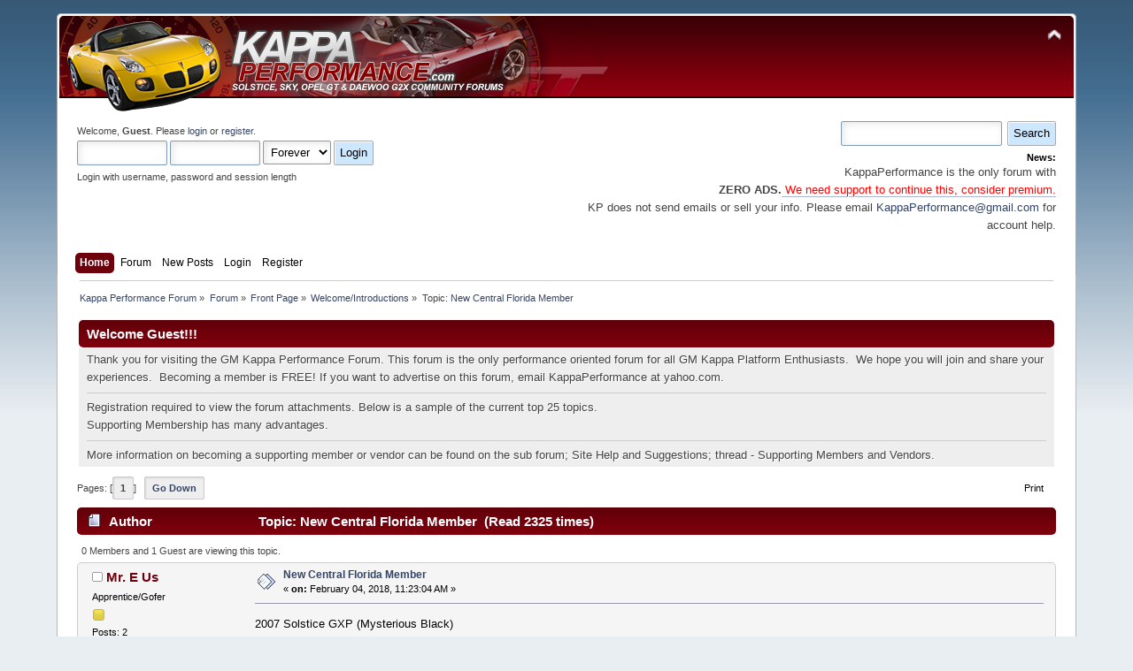

--- FILE ---
content_type: text/html; charset=ISO-8859-1
request_url: http://www.kappaperformance.com/forum/index.php/topic,11629.0.html?PHPSESSID=4fe706f8e55f0f59ac256b6369ac6b2d
body_size: 10177
content:
<!DOCTYPE html PUBLIC "-//W3C//DTD XHTML 1.0 Transitional//EN" "http://www.w3.org/TR/xhtml1/DTD/xhtml1-transitional.dtd">
<html xmlns="http://www.w3.org/1999/xhtml">
<head>
	<link rel="stylesheet" type="text/css" href="http://www.kappaperformance.com/forum/Themes/Kappa_dark_red_theme/css/index.css?fin20" />
	<link rel="stylesheet" type="text/css" href="http://www.kappaperformance.com/forum/Themes/default/css/webkit.css" />
	<script type="text/javascript" src="http://www.kappaperformance.com/forum/Themes/default/scripts/script.js?fin20"></script>
	<script type="text/javascript" src="http://www.kappaperformance.com/forum/Themes/Kappa_dark_red_theme/scripts/theme.js?fin20"></script>
	<script type="text/javascript"><!-- // --><![CDATA[
		var smf_theme_url = "http://www.kappaperformance.com/forum/Themes/Kappa_dark_red_theme";
		var smf_default_theme_url = "http://www.kappaperformance.com/forum/Themes/default";
		var smf_images_url = "http://www.kappaperformance.com/forum/Themes/Kappa_dark_red_theme/images";
		var smf_scripturl = "http://www.kappaperformance.com/forum/index.php?PHPSESSID=4fe706f8e55f0f59ac256b6369ac6b2d&amp;";
		var smf_iso_case_folding = false;
		var smf_charset = "ISO-8859-1";
		var ajax_notification_text = "Loading...";
		var ajax_notification_cancel_text = "Cancel";
	// ]]></script>
	<meta http-equiv="Content-Type" content="text/html; charset=ISO-8859-1" />
	<meta name="description" content="New Central Florida Member" />
	<title>New Central Florida Member</title>
	<link rel="canonical" href="http://www.kappaperformance.com/forum/index.php?topic=11629.0" />
	<link rel="help" href="http://www.kappaperformance.com/forum/index.php?PHPSESSID=4fe706f8e55f0f59ac256b6369ac6b2d&amp;action=help" />
	<link rel="search" href="http://www.kappaperformance.com/forum/index.php?PHPSESSID=4fe706f8e55f0f59ac256b6369ac6b2d&amp;action=search" />
	<link rel="contents" href="http://www.kappaperformance.com/forum/index.php?PHPSESSID=4fe706f8e55f0f59ac256b6369ac6b2d&amp;" />
	<link rel="alternate" type="application/rss+xml" title="Kappa Performance Forum - RSS" href="http://www.kappaperformance.com/forum/index.php?PHPSESSID=4fe706f8e55f0f59ac256b6369ac6b2d&amp;type=rss;action=.xml" />
	<link rel="prev" href="http://www.kappaperformance.com/forum/index.php/topic,11629.0/prev_next,prev.html?PHPSESSID=4fe706f8e55f0f59ac256b6369ac6b2d" />
	<link rel="next" href="http://www.kappaperformance.com/forum/index.php/topic,11629.0/prev_next,next.html?PHPSESSID=4fe706f8e55f0f59ac256b6369ac6b2d" />
	<link rel="index" href="http://www.kappaperformance.com/forum/index.php/board,6.0.html?PHPSESSID=4fe706f8e55f0f59ac256b6369ac6b2d" /><script type="text/javascript" language="JavaScript" src="http://www.kappaperformance.com/forum/mobiquo/tapatalkdetect.js"></script>
	<script type="text/javascript">
		function smfAutoTask()
		{
			var tempImage = new Image();
			tempImage.src = "http://www.kappaperformance.com/forum/index.php?PHPSESSID=4fe706f8e55f0f59ac256b6369ac6b2d&amp;scheduled=mailq;ts=1769284258";
		}
		window.setTimeout("smfAutoTask();", 1);
	</script>
	<script language="JavaScript" type="text/javascript"><!-- // --><![CDATA[
	function EzToogle(myEzItem,ezBlockID,myImage,isBlock)
	{
		var ezCollapseState = 0;	
	
		if (document.getElementById && document.getElementById(myEzItem)!= null) {
			if (document.getElementById(myEzItem).style.display == "none")
			{ 
				document.getElementById(myEzItem).style.display = "";
				ezCollapseState = 0;
			}
			else
			{ 
				document.getElementById(myEzItem).style.display = "none";
				ezCollapseState = 1;
				document.getElementById(myEzItem).style.height = "0px";
				document.getElementById(myEzItem).style.overflowY = "hidden";
			}	
		} else if (document.layers && document.layers[myEzItem]!= null) {
			if (document.layers[myEzItem].display == "none")
			{ 
				document.layers[myEzItem].display = "";
				ezCollapseState = 0;
			}
			else
			{ 
				document.layers[myEzItem].display = "none";
				ezCollapseState = 1;
				document.layers[myEzItem].height = "0px";
				document.layers[myEzItem].overflowY = "hidden";
			}	
		} else if (document.all) {
			if (document.all[myEzItem].style.display == "none")
			{ 
				document.all[myEzItem].style.display = ""; 
				ezCollapseState = 0;
			}
			else
			{ 
				document.all[myEzItem].style.display = "none"; 
				ezCollapseState = 1;
				document.all[myEzItem].style.height = "0px";
				document.all[myEzItem].style.overflowY = "hidden";	
			}
		}
		
		EzPortalSaveBlockState(ezBlockID,ezCollapseState,isBlock);
		if (myImage.src == "http://www.kappaperformance.com/forum/Themes/Kappa_dark_red_theme/images/collapse.gif") 
			myImage.src = "http://www.kappaperformance.com/forum/Themes/Kappa_dark_red_theme/images/expand.gif";
		else 
			myImage.src = "http://www.kappaperformance.com/forum/Themes/Kappa_dark_red_theme/images/collapse.gif";
	
	}
	function EzPortalSaveBlockState(ezBlock,ezState,isBlock)
	{
		var tempImage = new Image();
		if (isBlock == 1)
			tempImage.src = smf_scripturl + (smf_scripturl.indexOf("?") == -1 ? "?" : "&") + "action=ezportal;sa=blockstate;blockid=" + ezBlock + ";state=" + ezState + ";sesc=" + "0ba0007c7f4511e208d1708054bd5ca8" +  ";" + (new Date().getTime());
		else
			tempImage.src = smf_scripturl + (smf_scripturl.indexOf("?") == -1 ? "?" : "&") + "action=ezportal;sa=columnstate;columnid=" + ezBlock + ";state=" + ezState + ";sesc=" + "0ba0007c7f4511e208d1708054bd5ca8" +  ";" + (new Date().getTime());
			
	}
	// ]]></script><script type="text/javascript" src="http://www.kappaperformance.com/forum/Themes/default/scripts/ila.js"></script>
	<script type="text/javascript"><!-- // --><![CDATA[
		var smf_avatarMaxWidth = 100;
		var smf_avatarMaxHeight = 150;
	window.addEventListener("load", smf_avatarResize, false);
	// ]]></script>
</head>
<body>
<div id="wrapper" style="width: 90%">
	<div id="header"><div class="frame">
		<div id="top_section">
			<h1 class="forumtitle">
				<a href="http://www.kappaperformance.com/forum/index.php?PHPSESSID=4fe706f8e55f0f59ac256b6369ac6b2d&amp;"><img src="http://www.kappaperformance.com/forum/Themes/banner.png" alt="Kappa Performance Forum" /></a>
			</h1>
			<img id="upshrink" src="http://www.kappaperformance.com/forum/Themes/Kappa_dark_red_theme/images/upshrink.png" alt="*" title="Shrink or expand the header." style="display: none;" />
			<div id="siteslogan" class="floatright"> </div>
		</div>
		<div id="upper_section" class="middletext">
			<div class="user">
				<script type="text/javascript" src="http://www.kappaperformance.com/forum/Themes/default/scripts/sha1.js"></script>
				<form id="guest_form" action="http://www.kappaperformance.com/forum/index.php?PHPSESSID=4fe706f8e55f0f59ac256b6369ac6b2d&amp;action=login2" method="post" accept-charset="ISO-8859-1"  onsubmit="hashLoginPassword(this, '0ba0007c7f4511e208d1708054bd5ca8');">
					<div class="info">Welcome, <strong>Guest</strong>. Please <a href="http://www.kappaperformance.com/forum/index.php?PHPSESSID=4fe706f8e55f0f59ac256b6369ac6b2d&amp;action=login">login</a> or <a href="http://www.kappaperformance.com/forum/index.php?PHPSESSID=4fe706f8e55f0f59ac256b6369ac6b2d&amp;action=register">register</a>.</div>
					<input type="text" name="user" size="10" class="input_text" />
					<input type="password" name="passwrd" size="10" class="input_password" />
					<select name="cookielength">
						<option value="60">1 Hour</option>
						<option value="1440">1 Day</option>
						<option value="10080">1 Week</option>
						<option value="43200">1 Month</option>
						<option value="-1" selected="selected">Forever</option>
					</select>
					<input type="submit" value="Login" class="button_submit" /><br />
					<div class="info">Login with username, password and session length</div>
					<input type="hidden" name="hash_passwrd" value="" /><input type="hidden" name="fe15480b" value="0ba0007c7f4511e208d1708054bd5ca8" />
				</form>
			</div>
			<div class="news normaltext">
				<form id="search_form" action="http://www.kappaperformance.com/forum/index.php?PHPSESSID=4fe706f8e55f0f59ac256b6369ac6b2d&amp;action=search2" method="post" accept-charset="ISO-8859-1">
					<input type="text" name="search" value="" class="input_text" />&nbsp;
					<input type="submit" name="submit" value="Search" class="button_submit" />
					<input type="hidden" name="advanced" value="0" />
					<input type="hidden" name="topic" value="11629" /></form>
				<h2>News: </h2>
				<p>KappaPerformance is the only forum with<br /><strong>ZERO ADS.</strong><span style="color: red;" class="bbc_color"><a href="http://www.kappaperformance.com/forum/index.php?PHPSESSID=4fe706f8e55f0f59ac256b6369ac6b2d&amp;/topic,8516.msg132160.html#msg132160" class="bbc_link" target="_blank"> We need support to continue this, consider premium.</a></span><br />KP does not send emails or sell your info. Please email <a href="mailto:KappaPerformance@gmail.com" class="bbc_email">KappaPerformance@gmail.com</a> for account help.</p>
			</div>
		</div>
		<br class="clear" />
		<script type="text/javascript"><!-- // --><![CDATA[
			var oMainHeaderToggle = new smc_Toggle({
				bToggleEnabled: true,
				bCurrentlyCollapsed: false,
				aSwappableContainers: [
					'upper_section'
				],
				aSwapImages: [
					{
						sId: 'upshrink',
						srcExpanded: smf_images_url + '/upshrink.png',
						altExpanded: 'Shrink or expand the header.',
						srcCollapsed: smf_images_url + '/upshrink2.png',
						altCollapsed: 'Shrink or expand the header.'
					}
				],
				oThemeOptions: {
					bUseThemeSettings: false,
					sOptionName: 'collapse_header',
					sSessionVar: 'fe15480b',
					sSessionId: '0ba0007c7f4511e208d1708054bd5ca8'
				},
				oCookieOptions: {
					bUseCookie: true,
					sCookieName: 'upshrink'
				}
			});
		// ]]></script>
		<div id="main_menu">
			<ul class="dropmenu" id="menu_nav">
				<li id="button_home">
					<a class="active firstlevel" href="http://www.kappaperformance.com/forum/index.php?PHPSESSID=4fe706f8e55f0f59ac256b6369ac6b2d&amp;">
						<span class="last firstlevel">Home</span>
					</a>
				</li>
				<li id="button_forum">
					<a class="firstlevel" href="http://www.kappaperformance.com/forum/index.php?PHPSESSID=4fe706f8e55f0f59ac256b6369ac6b2d&amp;action=forum">
						<span class="firstlevel">Forum</span>
					</a>
					<ul>
						<li>
							<a href="http://www.kappaperformance.com/forum/index.php?PHPSESSID=4fe706f8e55f0f59ac256b6369ac6b2d&amp;action=help">
								<span>Help</span>
							</a>
						</li>
					</ul>
				</li>
				<li id="button_New_Posts">
					<a class="firstlevel" href="http://www.kappaperformance.com/forum/index.php?PHPSESSID=4fe706f8e55f0f59ac256b6369ac6b2d&amp;action=unread;all;start=0">
						<span class="firstlevel">New Posts</span>
					</a>
				</li>
				<li id="button_login">
					<a class="firstlevel" href="http://www.kappaperformance.com/forum/index.php?PHPSESSID=4fe706f8e55f0f59ac256b6369ac6b2d&amp;action=login">
						<span class="firstlevel">Login</span>
					</a>
				</li>
				<li id="button_register">
					<a class="firstlevel" href="http://www.kappaperformance.com/forum/index.php?PHPSESSID=4fe706f8e55f0f59ac256b6369ac6b2d&amp;action=register">
						<span class="last firstlevel">Register</span>
					</a>
				</li>
			</ul>
		</div>
		<br class="clear" />
	</div></div>
	<div id="content_section"><div class="frame">
		<div id="main_content_section">
	<div class="navigate_section">
		<ul>
			<li>
				<a href="http://www.kappaperformance.com/forum/index.php?PHPSESSID=4fe706f8e55f0f59ac256b6369ac6b2d&amp;"><span>Kappa Performance Forum</span></a> &#187;
			</li>
			<li>
				<a href="http://www.kappaperformance.com/forum/index.php?PHPSESSID=4fe706f8e55f0f59ac256b6369ac6b2d&amp;action=forum"><span>Forum</span></a> &#187;
			</li>
			<li>
				<a href="http://www.kappaperformance.com/forum/index.php?PHPSESSID=4fe706f8e55f0f59ac256b6369ac6b2d&amp;action=forum#c6"><span>Front Page</span></a> &#187;
			</li>
			<li>
				<a href="http://www.kappaperformance.com/forum/index.php/board,6.0.html?PHPSESSID=4fe706f8e55f0f59ac256b6369ac6b2d"><span>Welcome/Introductions</span></a> &#187;
			</li>
			<li class="last">Topic: 
				<a href="http://www.kappaperformance.com/forum/index.php/topic,11629.0.html?PHPSESSID=4fe706f8e55f0f59ac256b6369ac6b2d"><span>New Central Florida Member</span></a>
			</li>
		</ul>
	</div><table style="margin: 0 auto;"  width="100%">
		<tr><td width="100%" valign="top"  id="column2" ><table class="table_list" width="100%">
			<tbody class="header">
			<tr>
						<td><div class="cat_bar">
			<h3 class="catbg">Welcome Guest!!!</h3>
		    </div></td>
					</tr>
					</tbody>
					<tbody class="content">
					<tr class="windowbg2"><td id="block14" >
					
					<p>Thank you for visiting the GM Kappa Performance Forum. This forum is the only performance oriented forum for all GM Kappa Platform Enthusiasts.&nbsp; We hope you will join and share your experiences.&nbsp; Becoming a member is FREE! If you want to advertise on this forum, email KappaPerformance at yahoo.com.
<hr />
</p>
<p>Registration required to view the forum attachments. Below is a sample of the current top 25 topics. <br />Supporting Membership has many advantages.
<hr />
</p>
<p>More information on becoming a supporting member or vendor can be found on the sub forum; Site Help and Suggestions; thread - Supporting Members and Vendors.</p>
		
				</td>
			</tr>
			</tbody></table>
			<a id="top"></a>
			<a id="msg192683"></a>
			<div class="pagesection">
				<div class="nextlinks"></div>
		<div class="buttonlist floatright">
			<ul>
				<li><a class="button_strip_print" href="http://www.kappaperformance.com/forum/index.php?PHPSESSID=4fe706f8e55f0f59ac256b6369ac6b2d&amp;action=printpage;topic=11629.0" rel="new_win nofollow"><span class="last">Print</span></a></li>
			</ul>
		</div>
				<div class="pagelinks floatleft">Pages: [<strong>1</strong>]   &nbsp;&nbsp;<a href="#lastPost"><strong>Go Down</strong></a></div>
			</div>
			<div id="forumposts">
				<div class="cat_bar">
					<h3 class="catbg">
						<img src="http://www.kappaperformance.com/forum/Themes/Kappa_dark_red_theme/images/topic/normal_post.gif" align="bottom" alt="" />
						<span id="author">Author</span>
						Topic: New Central Florida Member &nbsp;(Read 2325 times)
					</h3>
				</div>
				<p id="whoisviewing" class="smalltext">0 Members and 1 Guest are viewing this topic.
				</p>
				<form action="http://www.kappaperformance.com/forum/index.php?PHPSESSID=4fe706f8e55f0f59ac256b6369ac6b2d&amp;action=quickmod2;topic=11629.0" method="post" accept-charset="ISO-8859-1" name="quickModForm" id="quickModForm" style="margin: 0;" onsubmit="return oQuickModify.bInEditMode ? oQuickModify.modifySave('0ba0007c7f4511e208d1708054bd5ca8', 'fe15480b') : false">
				<div class="windowbg">
					<span class="topslice"><span></span></span>
					<div class="post_wrapper">
						<div class="poster">
							<h4>
								<img src="http://www.kappaperformance.com/forum/Themes/Kappa_dark_red_theme/images/useroff.gif" alt="Offline" />
								<a href="http://www.kappaperformance.com/forum/index.php?PHPSESSID=4fe706f8e55f0f59ac256b6369ac6b2d&amp;action=profile;u=3148" title="View the profile of Mr. E Us">Mr. E Us</a>
							</h4>
							<ul class="reset smalltext" id="msg_192683_extra_info">
								<li class="postgroup">Apprentice/Gofer</li>
								<li class="stars"><img src="http://www.kappaperformance.com/forum/Themes/Kappa_dark_red_theme/images/star.gif" alt="*" /></li>
								<li class="postcount">Posts: 2</li>
								<li class="karma">Karma: +0/-0</li>
								<li>Location: Orange City, Fl</li>
								<li class="profile">
									<ul>
									</ul>
								</li>
							</ul>
						</div>
						<div class="postarea">
							<div class="flow_hidden">
								<div class="keyinfo">
									<div class="messageicon">
										<img src="http://www.kappaperformance.com/forum/Themes/Kappa_dark_red_theme/images/post/xx.gif" alt="" />
									</div>
									<h5 id="subject_192683">
										<a href="http://www.kappaperformance.com/forum/index.php/topic,11629.msg192683.html?PHPSESSID=4fe706f8e55f0f59ac256b6369ac6b2d#msg192683" rel="nofollow">New Central Florida Member</a>
									</h5>
									<div class="smalltext">&#171; <strong> on:</strong> February 04, 2018, 11:23:04 AM &#187;</div>
									<div id="msg_192683_quick_mod"></div>
								</div>
							</div>
							<div class="post">
								<div class="inner" id="msg_192683">2007 Solstice GXP (Mysterious Black)<br />Gen 3 LDK block, Wiesco Pistons, ZZP 4340 Rods, ZZP Ported &amp; Polished LNF Head,#84 Valve Springs, Iconel Valves, ARP Head Studs, ZZP Stage 2 cams, Opel Injectors, AEM High Flow Fuel Pump, ZZP Z54 6758 Turbo, Forge K04 Recirculation Valve, RPM Intake, RPM Charge Tubes, RPM Intercooler, RPM Catless Downpipe GM 3 Bar Map Sensor, Spec Aluminum Flywheel, Spec Stage3+ Clutch, Fluidamper Under Drive Pulley, PAW MLS Head Gasket, PAW Copper Turbo Gasket, PAW Intake &amp; Throttle Body Phenolic Spacer, PAW Aluminum Racing Radiator, PAW Clutch Slave Cylinder Spacer, PAW Painted Valve Cover, PAW Stainless Steel Clutch Hose, PAW Oil Take-Off Whip, DDM Short Shifter, DDM Stainless Shift Knob, DDM Stainless Lil&#039; Chromies, DDM Coolant Lines, DDM Throttle Body Elbow, DDM Venom Brace, DDM Race Backbone, DDM Probeam, DDM Gauge Pods, DDM Coil Cover, DDM Oil Catch Can, Solo Performance Mach Shorty Exhaust, BC Racing Coilovers, ZOK Sway Bars, Moog End Links, 20x8.5f &amp; 20x10r Niche Concourse Wheels, 245/35/20&#039;s f &amp; 275/30/20&#039;s r, Stoptech Stage 5 Brake Rotors and Pads w/ Stainless Steel Brake Lines, VDI Vertical Door Kit, Prosport Premium Digital Boost &amp; Oil Pressure Gauges, Sprintbooster.</div>
							</div>
						</div>
						<div class="moderatorbar">
							<div class="smalltext modified" id="modified_192683">
							</div>
							<div class="smalltext reportlinks">
								<img src="http://www.kappaperformance.com/forum/Themes/Kappa_dark_red_theme/images/ip.gif" alt="" />
								Logged
							</div>
							<div class="signature" id="msg_192683_signature">Fully Built, Fully Loaded, Proud Member of the 500hp Club</div>
						</div>
					</div>
					<span class="botslice"><span></span></span>
				</div>
				<hr class="post_separator" />
				<a id="msg192684"></a>
				<div class="windowbg2">
					<span class="topslice"><span></span></span>
					<div class="post_wrapper">
						<div class="poster">
							<h4>
								<img src="http://www.kappaperformance.com/forum/Themes/Kappa_dark_red_theme/images/useroff.gif" alt="Offline" />
								<a href="http://www.kappaperformance.com/forum/index.php?PHPSESSID=4fe706f8e55f0f59ac256b6369ac6b2d&amp;action=profile;u=732" title="View the profile of Gentleman Jack">Gentleman Jack</a>
							</h4>
							<ul class="reset smalltext" id="msg_192684_extra_info">
								<li class="title">Chief Financial Officer, Color Professional</li>
								<li class="membergroup">Premium Member</li>
								<li class="postgroup">Shop Foreman</li>
								<li class="stars"><img src="http://www.kappaperformance.com/forum/Themes/Kappa_dark_red_theme/images/lsm.png" alt="*" /></li>
								<li class="avatar">
									<a href="http://www.kappaperformance.com/forum/index.php?PHPSESSID=4fe706f8e55f0f59ac256b6369ac6b2d&amp;action=profile;u=732">
										<img class="avatar" src="http://www.kappaperformance.com/forum/index.php?PHPSESSID=4fe706f8e55f0f59ac256b6369ac6b2d&amp;action=dlattach;attach=16144;type=avatar" alt="" />
									</a>
								</li>
								<li class="postcount">Posts: 8981</li>
								<li class="karma">Karma: +26/-82</li>
								<li>Location: Unknown</li>
								<li class="blurb">I&#039;m here. If I wasn&#039;t here, I&#039;d be there.</li>
								<li class="profile">
									<ul>
									</ul>
								</li>
							</ul>
						</div>
						<div class="postarea">
							<div class="flow_hidden">
								<div class="keyinfo">
									<div class="messageicon">
										<img src="http://www.kappaperformance.com/forum/Themes/Kappa_dark_red_theme/images/post/xx.gif" alt="" />
									</div>
									<h5 id="subject_192684">
										<a href="http://www.kappaperformance.com/forum/index.php/topic,11629.msg192684.html?PHPSESSID=4fe706f8e55f0f59ac256b6369ac6b2d#msg192684" rel="nofollow">Re: New Central Florida Member</a>
									</h5>
									<div class="smalltext">&#171; <strong>Reply #1 on:</strong> February 04, 2018, 11:42:35 AM &#187;</div>
									<div id="msg_192684_quick_mod"></div>
								</div>
							</div>
							<div class="post">
								<div class="inner" id="msg_192684">Wow. It looks like every possible aftermarket item. <br /><br />Any pics?<br /><br />Welcome to the forum!!</div>
							</div>
						</div>
						<div class="moderatorbar">
							<div class="smalltext modified" id="modified_192684">
							</div>
							<div class="smalltext reportlinks">
								<img src="http://www.kappaperformance.com/forum/Themes/Kappa_dark_red_theme/images/ip.gif" alt="" />
								Logged
							</div>
							<div class="signature" id="msg_192684_signature">Make the right choices now</div>
						</div>
					</div>
					<span class="botslice"><span></span></span>
				</div>
				<hr class="post_separator" />
				<a id="msg192688"></a>
				<div class="windowbg">
					<span class="topslice"><span></span></span>
					<div class="post_wrapper">
						<div class="poster">
							<h4>
								<img src="http://www.kappaperformance.com/forum/Themes/Kappa_dark_red_theme/images/useroff.gif" alt="Offline" />
								<a href="http://www.kappaperformance.com/forum/index.php?PHPSESSID=4fe706f8e55f0f59ac256b6369ac6b2d&amp;action=profile;u=526" title="View the profile of Kelu">Kelu</a>
							</h4>
							<ul class="reset smalltext" id="msg_192688_extra_info">
								<li class="membergroup">Premium Member</li>
								<li class="postgroup">Shop Foreman</li>
								<li class="stars"><img src="http://www.kappaperformance.com/forum/Themes/Kappa_dark_red_theme/images/lsm.png" alt="*" /></li>
								<li class="avatar">
									<a href="http://www.kappaperformance.com/forum/index.php?PHPSESSID=4fe706f8e55f0f59ac256b6369ac6b2d&amp;action=profile;u=526">
										<img class="avatar" src="http://www.kappaperformance.com/forum/index.php?PHPSESSID=4fe706f8e55f0f59ac256b6369ac6b2d&amp;action=dlattach;attach=8683;type=avatar" alt="" />
									</a>
								</li>
								<li class="postcount">Posts: 6197</li>
								<li class="karma">Karma: +8/-28</li>
								<li>Location: Romania, Europe</li>
								<li class="profile">
									<ul>
									</ul>
								</li>
							</ul>
						</div>
						<div class="postarea">
							<div class="flow_hidden">
								<div class="keyinfo">
									<div class="messageicon">
										<img src="http://www.kappaperformance.com/forum/Themes/Kappa_dark_red_theme/images/post/xx.gif" alt="" />
									</div>
									<h5 id="subject_192688">
										<a href="http://www.kappaperformance.com/forum/index.php/topic,11629.msg192688.html?PHPSESSID=4fe706f8e55f0f59ac256b6369ac6b2d#msg192688" rel="nofollow">Re: New Central Florida Member</a>
									</h5>
									<div class="smalltext">&#171; <strong>Reply #2 on:</strong> February 04, 2018, 01:29:45 PM &#187;</div>
									<div id="msg_192688_quick_mod"></div>
								</div>
							</div>
							<div class="post">
								<div class="inner" id="msg_192688">Indeed wow, huge list of upgrades.<br /><br />Welcome to the forum ... &quot;can we see it?&quot; <img src="http://www.kappaperformance.com/forum/Smileys/default/smilieBigGrin.gif" alt="&#58;D" title="Big Grin" class="smiley" /></div>
							</div>
						</div>
						<div class="moderatorbar">
							<div class="smalltext modified" id="modified_192688">
							</div>
							<div class="smalltext reportlinks">
								<img src="http://www.kappaperformance.com/forum/Themes/Kappa_dark_red_theme/images/ip.gif" alt="" />
								Logged
							</div>
							<div class="signature" id="msg_192688_signature"><span style="font-size: 10px;" class="bbc_size"><strong>Dragula</strong>&nbsp; <img src="http://www.kappaperformance.com/forum/Smileys/default/winks.gif" alt=";&#41;" title="wink" class="smiley" /> <strong>Opel GT</strong>&nbsp; from Romania<br />Arabas: <em>take fotos, videos and keep all girls locked inside the house. Kelu&#039;s charm is irresistible !!!!</em></span></div>
						</div>
					</div>
					<span class="botslice"><span></span></span>
				</div>
				<hr class="post_separator" />
				<a id="msg192694"></a>
				<div class="windowbg2">
					<span class="topslice"><span></span></span>
					<div class="post_wrapper">
						<div class="poster">
							<h4>
								<img src="http://www.kappaperformance.com/forum/Themes/Kappa_dark_red_theme/images/useroff.gif" alt="Offline" />
								<a href="http://www.kappaperformance.com/forum/index.php?PHPSESSID=4fe706f8e55f0f59ac256b6369ac6b2d&amp;action=profile;u=17" title="View the profile of Critterman">Critterman</a>
							</h4>
							<ul class="reset smalltext" id="msg_192694_extra_info">
								<li class="title">Retired, thank you very much</li>
								<li class="membergroup">Premium Member</li>
								<li class="postgroup">General Manager</li>
								<li class="stars"><img src="http://www.kappaperformance.com/forum/Themes/Kappa_dark_red_theme/images/lsm.png" alt="*" /></li>
								<li class="avatar">
									<a href="http://www.kappaperformance.com/forum/index.php?PHPSESSID=4fe706f8e55f0f59ac256b6369ac6b2d&amp;action=profile;u=17">
										<img class="avatar" src="http://www.kappaperformance.com/forum/index.php?PHPSESSID=4fe706f8e55f0f59ac256b6369ac6b2d&amp;action=dlattach;attach=13339;type=avatar" alt="" />
									</a>
								</li>
								<li class="postcount">Posts: 13683</li>
								<li class="karma">Karma: +17/-58</li>
								<li class="blurb">Baltimore/Washington Corridor</li>
								<li class="profile">
									<ul>
									</ul>
								</li>
							</ul>
						</div>
						<div class="postarea">
							<div class="flow_hidden">
								<div class="keyinfo">
									<div class="messageicon">
										<img src="http://www.kappaperformance.com/forum/Themes/Kappa_dark_red_theme/images/post/xx.gif" alt="" />
									</div>
									<h5 id="subject_192694">
										<a href="http://www.kappaperformance.com/forum/index.php/topic,11629.msg192694.html?PHPSESSID=4fe706f8e55f0f59ac256b6369ac6b2d#msg192694" rel="nofollow">Re: New Central Florida Member</a>
									</h5>
									<div class="smalltext">&#171; <strong>Reply #3 on:</strong> February 05, 2018, 10:58:58 AM &#187;</div>
									<div id="msg_192694_quick_mod"></div>
								</div>
							</div>
							<div class="post">
								<div class="inner" id="msg_192694">&nbsp;<img src="http://www.kappaperformance.com/forum/Smileys/default/ttiwwp.gif" alt="&#58;ttiwwp&#58;" title="This thread is worthless without pics!!1" class="smiley" /><br />I can&#039;t believe Kelu let it slide.&nbsp; Welcome to the forum<br /><br /></div>
							</div>
						</div>
						<div class="moderatorbar">
							<div class="smalltext modified" id="modified_192694">
							</div>
							<div class="smalltext reportlinks">
								<img src="http://www.kappaperformance.com/forum/Themes/Kappa_dark_red_theme/images/ip.gif" alt="" />
								Logged
							</div>
							<div class="signature" id="msg_192694_signature">GONE: (but not forgotten) 2006 Cool named IXABEL&nbsp;(BISH-AH-BEL) Mayan for &quot;Good Roads&quot; <br /><strong>DDM</strong> StageIII intercooled Supercharger, Wisco ceramic coated pistons, Carrillo rods, superTech valves and Springs, Ported and polished head, Exedy Stage II Clutch, <br />big brake kit, slotted/drilled Rotors w/Porterfield pads &amp; blue juice, Backbone, Probeam, Cross Strut Brace Underhood, trunk, &amp; door Lights, ZOK suspension<br /><strong>JPM</strong> Center console, door inserts, &amp; dash Seat bolster &amp; lumbar support<br />Focuztech Tri-Y Header &amp; hi-flow cat, Solo Performance SQR-2, Norm&#039;s Rear facia, Heated Seats, Blackface gau</div>
						</div>
					</div>
					<span class="botslice"><span></span></span>
				</div>
				<hr class="post_separator" />
				<a id="msg192696"></a>
				<div class="windowbg">
					<span class="topslice"><span></span></span>
					<div class="post_wrapper">
						<div class="poster">
							<h4>
								<img src="http://www.kappaperformance.com/forum/Themes/Kappa_dark_red_theme/images/useroff.gif" alt="Offline" />
								<a href="http://www.kappaperformance.com/forum/index.php?PHPSESSID=4fe706f8e55f0f59ac256b6369ac6b2d&amp;action=profile;u=10" title="View the profile of Sol Asylum">Sol Asylum</a>
							</h4>
							<ul class="reset smalltext" id="msg_192696_extra_info">
								<li class="membergroup">Premium Member</li>
								<li class="postgroup">General Manager</li>
								<li class="stars"><img src="http://www.kappaperformance.com/forum/Themes/Kappa_dark_red_theme/images/lsm.png" alt="*" /></li>
								<li class="avatar">
									<a href="http://www.kappaperformance.com/forum/index.php?PHPSESSID=4fe706f8e55f0f59ac256b6369ac6b2d&amp;action=profile;u=10">
										<img class="avatar" src="http://www.kappaperformance.com/forum/index.php?PHPSESSID=4fe706f8e55f0f59ac256b6369ac6b2d&amp;action=dlattach;attach=8900;type=avatar" alt="" />
									</a>
								</li>
								<li class="postcount">Posts: 10372</li>
								<li class="karma">Karma: +40/-66</li>
								<li>Location: Tolono Illinois</li>
								<li class="blurb">My car identifies as transportation</li>
								<li class="profile">
									<ul>
									</ul>
								</li>
							</ul>
						</div>
						<div class="postarea">
							<div class="flow_hidden">
								<div class="keyinfo">
									<div class="messageicon">
										<img src="http://www.kappaperformance.com/forum/Themes/Kappa_dark_red_theme/images/post/xx.gif" alt="" />
									</div>
									<h5 id="subject_192696">
										<a href="http://www.kappaperformance.com/forum/index.php/topic,11629.msg192696.html?PHPSESSID=4fe706f8e55f0f59ac256b6369ac6b2d#msg192696" rel="nofollow">Re: New Central Florida Member</a>
									</h5>
									<div class="smalltext">&#171; <strong>Reply #4 on:</strong> February 05, 2018, 12:07:17 PM &#187;</div>
									<div id="msg_192696_quick_mod"></div>
								</div>
							</div>
							<div class="post">
								<div class="inner" id="msg_192696">Kelu could go visit, it&#039;s practically in his backyard now.<br /><br />Welcome to the forum.</div>
							</div>
						</div>
						<div class="moderatorbar">
							<div class="smalltext modified" id="modified_192696">
							</div>
							<div class="smalltext reportlinks">
								<img src="http://www.kappaperformance.com/forum/Themes/Kappa_dark_red_theme/images/ip.gif" alt="" />
								Logged
							</div>
							<div class="signature" id="msg_192696_signature">2007 Aggressive GXP<br /><img src="http://kappaperformance.com/forum/Themes/default/images/fm.png" alt="" class="bbc_img" /></div>
						</div>
					</div>
					<span class="botslice"><span></span></span>
				</div>
				<hr class="post_separator" />
				<a id="msg192697"></a>
				<div class="windowbg2">
					<span class="topslice"><span></span></span>
					<div class="post_wrapper">
						<div class="poster">
							<h4>
								<img src="http://www.kappaperformance.com/forum/Themes/Kappa_dark_red_theme/images/useroff.gif" alt="Offline" />
								<a href="http://www.kappaperformance.com/forum/index.php?PHPSESSID=4fe706f8e55f0f59ac256b6369ac6b2d&amp;action=profile;u=3336" title="View the profile of Solar">Solar</a>
							</h4>
							<ul class="reset smalltext" id="msg_192697_extra_info">
								<li class="postgroup">Apprentice/Gofer</li>
								<li class="stars"><img src="http://www.kappaperformance.com/forum/Themes/Kappa_dark_red_theme/images/star.gif" alt="*" /></li>
								<li class="postcount">Posts: 11</li>
								<li class="karma">Karma: +0/-1</li>
								<li>Location: Davie, FL</li>
								<li class="profile">
									<ul>
									</ul>
								</li>
							</ul>
						</div>
						<div class="postarea">
							<div class="flow_hidden">
								<div class="keyinfo">
									<div class="messageicon">
										<img src="http://www.kappaperformance.com/forum/Themes/Kappa_dark_red_theme/images/post/xx.gif" alt="" />
									</div>
									<h5 id="subject_192697">
										<a href="http://www.kappaperformance.com/forum/index.php/topic,11629.msg192697.html?PHPSESSID=4fe706f8e55f0f59ac256b6369ac6b2d#msg192697" rel="nofollow">Re: New Central Florida Member</a>
									</h5>
									<div class="smalltext">&#171; <strong>Reply #5 on:</strong> February 06, 2018, 12:31:37 AM &#187;</div>
									<div id="msg_192697_quick_mod"></div>
								</div>
							</div>
							<div class="post">
								<div class="inner" id="msg_192697">well damn hahaha.&nbsp; pics or gtfo!&nbsp; les see it.&nbsp; I usually go to central florida but living in the dirty south florida.</div>
							</div>
						</div>
						<div class="moderatorbar">
							<div class="smalltext modified" id="modified_192697">
							</div>
							<div class="smalltext reportlinks">
								<img src="http://www.kappaperformance.com/forum/Themes/Kappa_dark_red_theme/images/ip.gif" alt="" />
								Logged
							</div>
						</div>
					</div>
					<span class="botslice"><span></span></span>
				</div>
				<hr class="post_separator" />
				<a id="msg192704"></a>
				<div class="windowbg">
					<span class="topslice"><span></span></span>
					<div class="post_wrapper">
						<div class="poster">
							<h4>
								<img src="http://www.kappaperformance.com/forum/Themes/Kappa_dark_red_theme/images/useroff.gif" alt="Offline" />
								<a href="http://www.kappaperformance.com/forum/index.php?PHPSESSID=4fe706f8e55f0f59ac256b6369ac6b2d&amp;action=profile;u=526" title="View the profile of Kelu">Kelu</a>
							</h4>
							<ul class="reset smalltext" id="msg_192704_extra_info">
								<li class="membergroup">Premium Member</li>
								<li class="postgroup">Shop Foreman</li>
								<li class="stars"><img src="http://www.kappaperformance.com/forum/Themes/Kappa_dark_red_theme/images/lsm.png" alt="*" /></li>
								<li class="avatar">
									<a href="http://www.kappaperformance.com/forum/index.php?PHPSESSID=4fe706f8e55f0f59ac256b6369ac6b2d&amp;action=profile;u=526">
										<img class="avatar" src="http://www.kappaperformance.com/forum/index.php?PHPSESSID=4fe706f8e55f0f59ac256b6369ac6b2d&amp;action=dlattach;attach=8683;type=avatar" alt="" />
									</a>
								</li>
								<li class="postcount">Posts: 6197</li>
								<li class="karma">Karma: +8/-28</li>
								<li>Location: Romania, Europe</li>
								<li class="profile">
									<ul>
									</ul>
								</li>
							</ul>
						</div>
						<div class="postarea">
							<div class="flow_hidden">
								<div class="keyinfo">
									<div class="messageicon">
										<img src="http://www.kappaperformance.com/forum/Themes/Kappa_dark_red_theme/images/post/xx.gif" alt="" />
									</div>
									<h5 id="subject_192704">
										<a href="http://www.kappaperformance.com/forum/index.php/topic,11629.msg192704.html?PHPSESSID=4fe706f8e55f0f59ac256b6369ac6b2d#msg192704" rel="nofollow">Re: New Central Florida Member</a>
									</h5>
									<div class="smalltext">&#171; <strong>Reply #6 on:</strong> February 06, 2018, 10:13:03 PM &#187;</div>
									<div id="msg_192704_quick_mod"></div>
								</div>
							</div>
							<div class="post">
								<div class="inner" id="msg_192704"><div class="quoteheader"><div class="topslice_quote"><a href="http://www.kappaperformance.com/forum/index.php/topic,11629.msg192694.html?PHPSESSID=4fe706f8e55f0f59ac256b6369ac6b2d#msg192694">Quote from: Critterman on February 05, 2018, 10:58:58 AM</a></div></div><blockquote class="bbc_standard_quote">I can&#039;t believe Kelu let it slide.&nbsp; Welcome to the forum<br /></blockquote><div class="quotefooter"><div class="botslice_quote"></div></div> I didn&#039;t, I was just nice with &quot;local&quot; owners .... wow I waited long to say these things <img src="http://www.kappaperformance.com/forum/Smileys/default/smilieBigGrin.gif" alt="&#58;D" title="Big Grin" class="smiley" /><br /><br />SA: Dunno what backyard means for you but for us a trip more than 1h is something which needs to be planned <img src="http://www.kappaperformance.com/forum/Smileys/default/smilieBigGrin.gif" alt="&#58;D" title="Big Grin" class="smiley" /></div>
							</div>
						</div>
						<div class="moderatorbar">
							<div class="smalltext modified" id="modified_192704">
							</div>
							<div class="smalltext reportlinks">
								<img src="http://www.kappaperformance.com/forum/Themes/Kappa_dark_red_theme/images/ip.gif" alt="" />
								Logged
							</div>
							<div class="signature" id="msg_192704_signature"><span style="font-size: 10px;" class="bbc_size"><strong>Dragula</strong>&nbsp; <img src="http://www.kappaperformance.com/forum/Smileys/default/winks.gif" alt=";&#41;" title="wink" class="smiley" /> <strong>Opel GT</strong>&nbsp; from Romania<br />Arabas: <em>take fotos, videos and keep all girls locked inside the house. Kelu&#039;s charm is irresistible !!!!</em></span></div>
						</div>
					</div>
					<span class="botslice"><span></span></span>
				</div>
				<hr class="post_separator" />
				<a id="msg192706"></a>
				<div class="windowbg2">
					<span class="topslice"><span></span></span>
					<div class="post_wrapper">
						<div class="poster">
							<h4>
								<img src="http://www.kappaperformance.com/forum/Themes/Kappa_dark_red_theme/images/useroff.gif" alt="Offline" />
								<a href="http://www.kappaperformance.com/forum/index.php?PHPSESSID=4fe706f8e55f0f59ac256b6369ac6b2d&amp;action=profile;u=10" title="View the profile of Sol Asylum">Sol Asylum</a>
							</h4>
							<ul class="reset smalltext" id="msg_192706_extra_info">
								<li class="membergroup">Premium Member</li>
								<li class="postgroup">General Manager</li>
								<li class="stars"><img src="http://www.kappaperformance.com/forum/Themes/Kappa_dark_red_theme/images/lsm.png" alt="*" /></li>
								<li class="avatar">
									<a href="http://www.kappaperformance.com/forum/index.php?PHPSESSID=4fe706f8e55f0f59ac256b6369ac6b2d&amp;action=profile;u=10">
										<img class="avatar" src="http://www.kappaperformance.com/forum/index.php?PHPSESSID=4fe706f8e55f0f59ac256b6369ac6b2d&amp;action=dlattach;attach=8900;type=avatar" alt="" />
									</a>
								</li>
								<li class="postcount">Posts: 10372</li>
								<li class="karma">Karma: +40/-66</li>
								<li>Location: Tolono Illinois</li>
								<li class="blurb">My car identifies as transportation</li>
								<li class="profile">
									<ul>
									</ul>
								</li>
							</ul>
						</div>
						<div class="postarea">
							<div class="flow_hidden">
								<div class="keyinfo">
									<div class="messageicon">
										<img src="http://www.kappaperformance.com/forum/Themes/Kappa_dark_red_theme/images/post/xx.gif" alt="" />
									</div>
									<h5 id="subject_192706">
										<a href="http://www.kappaperformance.com/forum/index.php/topic,11629.msg192706.html?PHPSESSID=4fe706f8e55f0f59ac256b6369ac6b2d#msg192706" rel="nofollow">Re: New Central Florida Member</a>
									</h5>
									<div class="smalltext">&#171; <strong>Reply #7 on:</strong> February 07, 2018, 02:11:19 PM &#187;</div>
									<div id="msg_192706_quick_mod"></div>
								</div>
							</div>
							<div class="post">
								<div class="inner" id="msg_192706"><div class="quoteheader"><div class="topslice_quote"><a href="http://www.kappaperformance.com/forum/index.php/topic,11629.msg192704.html?PHPSESSID=4fe706f8e55f0f59ac256b6369ac6b2d#msg192704">Quote from: Kelu on February 06, 2018, 10:13:03 PM</a></div></div><blockquote class="bbc_standard_quote"><br />SA: Dunno what backyard means for you but for us a trip more than 1h is something which needs to be planned <img src="http://www.kappaperformance.com/forum/Smileys/default/smilieBigGrin.gif" alt="&#58;D" title="Big Grin" class="smiley" /><br /></blockquote><div class="quotefooter"><div class="botslice_quote"></div></div><br />It&#039;s a lot closer to you than it would have been say 6 months ago, and still closer to you than me.</div>
							</div>
						</div>
						<div class="moderatorbar">
							<div class="smalltext modified" id="modified_192706">
							</div>
							<div class="smalltext reportlinks">
								<img src="http://www.kappaperformance.com/forum/Themes/Kappa_dark_red_theme/images/ip.gif" alt="" />
								Logged
							</div>
							<div class="signature" id="msg_192706_signature">2007 Aggressive GXP<br /><img src="http://kappaperformance.com/forum/Themes/default/images/fm.png" alt="" class="bbc_img" /></div>
						</div>
					</div>
					<span class="botslice"><span></span></span>
				</div>
				<hr class="post_separator" />
				<a id="msg192707"></a>
				<div class="windowbg">
					<span class="topslice"><span></span></span>
					<div class="post_wrapper">
						<div class="poster">
							<h4>
								<img src="http://www.kappaperformance.com/forum/Themes/Kappa_dark_red_theme/images/useroff.gif" alt="Offline" />
								<a href="http://www.kappaperformance.com/forum/index.php?PHPSESSID=4fe706f8e55f0f59ac256b6369ac6b2d&amp;action=profile;u=154" title="View the profile of LatinVenom">LatinVenom</a>
							</h4>
							<ul class="reset smalltext" id="msg_192707_extra_info">
								<li class="membergroup">Premium Member</li>
								<li class="postgroup">Gearhead</li>
								<li class="stars"><img src="http://www.kappaperformance.com/forum/Themes/Kappa_dark_red_theme/images/lsm.png" alt="*" /></li>
								<li class="avatar">
									<a href="http://www.kappaperformance.com/forum/index.php?PHPSESSID=4fe706f8e55f0f59ac256b6369ac6b2d&amp;action=profile;u=154">
										<img class="avatar" src="http://www.kappaperformance.com/forum/index.php?PHPSESSID=4fe706f8e55f0f59ac256b6369ac6b2d&amp;action=dlattach;attach=4911;type=avatar" alt="" />
									</a>
								</li>
								<li class="postcount">Posts: 3062</li>
								<li class="karma">Karma: +7/-5</li>
								<li>Location: South Florida</li>
								<li class="profile">
									<ul>
									</ul>
								</li>
							</ul>
						</div>
						<div class="postarea">
							<div class="flow_hidden">
								<div class="keyinfo">
									<div class="messageicon">
										<img src="http://www.kappaperformance.com/forum/Themes/Kappa_dark_red_theme/images/post/xx.gif" alt="" />
									</div>
									<h5 id="subject_192707">
										<a href="http://www.kappaperformance.com/forum/index.php/topic,11629.msg192707.html?PHPSESSID=4fe706f8e55f0f59ac256b6369ac6b2d#msg192707" rel="nofollow">Re: New Central Florida Member</a>
									</h5>
									<div class="smalltext">&#171; <strong>Reply #8 on:</strong> February 07, 2018, 06:19:34 PM &#187;</div>
									<div id="msg_192707_quick_mod"></div>
								</div>
							</div>
							<div class="post">
								<div class="inner" id="msg_192707">From Daytona to Orange city is probably an hour or less.</div>
							</div>
						</div>
						<div class="moderatorbar">
							<div class="smalltext modified" id="modified_192707">
							</div>
							<div class="smalltext reportlinks">
								<img src="http://www.kappaperformance.com/forum/Themes/Kappa_dark_red_theme/images/ip.gif" alt="" />
								Logged
							</div>
							<div class="signature" id="msg_192707_signature">Solstice GXP 2007.<br /><span style="font-family: Verdana;" class="bbc_font">Aggressive</span> and fully loaded.<br />Mods: Magnaflow 2.5&quot; exhaust, DDM Backbone &amp; ProBeam,ZOK suspension,LV Kappa Front Chassis Brace, BTF Turbo Upgraded Wheel, Windristrictor, JPM Center console,arms,tulip,side doors,DDM Upgraded wheel tune.</div>
						</div>
					</div>
					<span class="botslice"><span></span></span>
				</div>
				<hr class="post_separator" />
				<a id="msg192708"></a>
				<div class="windowbg2">
					<span class="topslice"><span></span></span>
					<div class="post_wrapper">
						<div class="poster">
							<h4>
								<img src="http://www.kappaperformance.com/forum/Themes/Kappa_dark_red_theme/images/useroff.gif" alt="Offline" />
								<a href="http://www.kappaperformance.com/forum/index.php?PHPSESSID=4fe706f8e55f0f59ac256b6369ac6b2d&amp;action=profile;u=17" title="View the profile of Critterman">Critterman</a>
							</h4>
							<ul class="reset smalltext" id="msg_192708_extra_info">
								<li class="title">Retired, thank you very much</li>
								<li class="membergroup">Premium Member</li>
								<li class="postgroup">General Manager</li>
								<li class="stars"><img src="http://www.kappaperformance.com/forum/Themes/Kappa_dark_red_theme/images/lsm.png" alt="*" /></li>
								<li class="avatar">
									<a href="http://www.kappaperformance.com/forum/index.php?PHPSESSID=4fe706f8e55f0f59ac256b6369ac6b2d&amp;action=profile;u=17">
										<img class="avatar" src="http://www.kappaperformance.com/forum/index.php?PHPSESSID=4fe706f8e55f0f59ac256b6369ac6b2d&amp;action=dlattach;attach=13339;type=avatar" alt="" />
									</a>
								</li>
								<li class="postcount">Posts: 13683</li>
								<li class="karma">Karma: +17/-58</li>
								<li class="blurb">Baltimore/Washington Corridor</li>
								<li class="profile">
									<ul>
									</ul>
								</li>
							</ul>
						</div>
						<div class="postarea">
							<div class="flow_hidden">
								<div class="keyinfo">
									<div class="messageicon">
										<img src="http://www.kappaperformance.com/forum/Themes/Kappa_dark_red_theme/images/post/xx.gif" alt="" />
									</div>
									<h5 id="subject_192708">
										<a href="http://www.kappaperformance.com/forum/index.php/topic,11629.msg192708.html?PHPSESSID=4fe706f8e55f0f59ac256b6369ac6b2d#msg192708" rel="nofollow">Re: New Central Florida Member</a>
									</h5>
									<div class="smalltext">&#171; <strong>Reply #9 on:</strong> February 07, 2018, 06:36:09 PM &#187;</div>
									<div id="msg_192708_quick_mod"></div>
								</div>
							</div>
							<div class="post">
								<div class="inner" id="msg_192708"><div class="quoteheader"><div class="topslice_quote"><a href="http://www.kappaperformance.com/forum/index.php/topic,11629.msg192704.html?PHPSESSID=4fe706f8e55f0f59ac256b6369ac6b2d#msg192704">Quote from: Kelu on February 06, 2018, 10:13:03 PM</a></div></div><blockquote class="bbc_standard_quote"> I didn&#039;t, I was just nice with &quot;local&quot; owners .... wow I waited long to say these things <img src="http://www.kappaperformance.com/forum/Smileys/default/smilieBigGrin.gif" alt="&#58;D" title="Big Grin" class="smiley" /><br /><br />SA: Dunno what backyard means for you but for us a trip more than 1h is something which needs to be planned <img src="http://www.kappaperformance.com/forum/Smileys/default/smilieBigGrin.gif" alt="&#58;D" title="Big Grin" class="smiley" /><br /></blockquote><div class="quotefooter"><div class="botslice_quote"></div></div><br />For SA one hour wouldn&#039;t even get him out of the corn fields.&nbsp; <img src="http://www.kappaperformance.com/forum/Smileys/default/smile.gif" alt="&#58;&#41;" title="Smile" class="smiley" /></div>
							</div>
						</div>
						<div class="moderatorbar">
							<div class="smalltext modified" id="modified_192708">
							</div>
							<div class="smalltext reportlinks">
								<img src="http://www.kappaperformance.com/forum/Themes/Kappa_dark_red_theme/images/ip.gif" alt="" />
								Logged
							</div>
							<div class="signature" id="msg_192708_signature">GONE: (but not forgotten) 2006 Cool named IXABEL&nbsp;(BISH-AH-BEL) Mayan for &quot;Good Roads&quot; <br /><strong>DDM</strong> StageIII intercooled Supercharger, Wisco ceramic coated pistons, Carrillo rods, superTech valves and Springs, Ported and polished head, Exedy Stage II Clutch, <br />big brake kit, slotted/drilled Rotors w/Porterfield pads &amp; blue juice, Backbone, Probeam, Cross Strut Brace Underhood, trunk, &amp; door Lights, ZOK suspension<br /><strong>JPM</strong> Center console, door inserts, &amp; dash Seat bolster &amp; lumbar support<br />Focuztech Tri-Y Header &amp; hi-flow cat, Solo Performance SQR-2, Norm&#039;s Rear facia, Heated Seats, Blackface gau</div>
						</div>
					</div>
					<span class="botslice"><span></span></span>
				</div>
				<hr class="post_separator" />
				<a id="msg192709"></a>
				<div class="windowbg">
					<span class="topslice"><span></span></span>
					<div class="post_wrapper">
						<div class="poster">
							<h4>
								<img src="http://www.kappaperformance.com/forum/Themes/Kappa_dark_red_theme/images/useroff.gif" alt="Offline" />
								<a href="http://www.kappaperformance.com/forum/index.php?PHPSESSID=4fe706f8e55f0f59ac256b6369ac6b2d&amp;action=profile;u=10" title="View the profile of Sol Asylum">Sol Asylum</a>
							</h4>
							<ul class="reset smalltext" id="msg_192709_extra_info">
								<li class="membergroup">Premium Member</li>
								<li class="postgroup">General Manager</li>
								<li class="stars"><img src="http://www.kappaperformance.com/forum/Themes/Kappa_dark_red_theme/images/lsm.png" alt="*" /></li>
								<li class="avatar">
									<a href="http://www.kappaperformance.com/forum/index.php?PHPSESSID=4fe706f8e55f0f59ac256b6369ac6b2d&amp;action=profile;u=10">
										<img class="avatar" src="http://www.kappaperformance.com/forum/index.php?PHPSESSID=4fe706f8e55f0f59ac256b6369ac6b2d&amp;action=dlattach;attach=8900;type=avatar" alt="" />
									</a>
								</li>
								<li class="postcount">Posts: 10372</li>
								<li class="karma">Karma: +40/-66</li>
								<li>Location: Tolono Illinois</li>
								<li class="blurb">My car identifies as transportation</li>
								<li class="profile">
									<ul>
									</ul>
								</li>
							</ul>
						</div>
						<div class="postarea">
							<div class="flow_hidden">
								<div class="keyinfo">
									<div class="messageicon">
										<img src="http://www.kappaperformance.com/forum/Themes/Kappa_dark_red_theme/images/post/xx.gif" alt="" />
									</div>
									<h5 id="subject_192709">
										<a href="http://www.kappaperformance.com/forum/index.php/topic,11629.msg192709.html?PHPSESSID=4fe706f8e55f0f59ac256b6369ac6b2d#msg192709" rel="nofollow">Re: New Central Florida Member</a>
									</h5>
									<div class="smalltext">&#171; <strong>Reply #10 on:</strong> February 07, 2018, 09:04:02 PM &#187;</div>
									<div id="msg_192709_quick_mod"></div>
								</div>
							</div>
							<div class="post">
								<div class="inner" id="msg_192709">That&#039;s probably a 3-4hr drive</div>
							</div>
						</div>
						<div class="moderatorbar">
							<div class="smalltext modified" id="modified_192709">
							</div>
							<div class="smalltext reportlinks">
								<img src="http://www.kappaperformance.com/forum/Themes/Kappa_dark_red_theme/images/ip.gif" alt="" />
								Logged
							</div>
							<div class="signature" id="msg_192709_signature">2007 Aggressive GXP<br /><img src="http://kappaperformance.com/forum/Themes/default/images/fm.png" alt="" class="bbc_img" /></div>
						</div>
					</div>
					<span class="botslice"><span></span></span>
				</div>
				<hr class="post_separator" />
				<a id="msg192710"></a>
				<div class="windowbg2">
					<span class="topslice"><span></span></span>
					<div class="post_wrapper">
						<div class="poster">
							<h4>
								<img src="http://www.kappaperformance.com/forum/Themes/Kappa_dark_red_theme/images/useroff.gif" alt="Offline" />
								<a href="http://www.kappaperformance.com/forum/index.php?PHPSESSID=4fe706f8e55f0f59ac256b6369ac6b2d&amp;action=profile;u=732" title="View the profile of Gentleman Jack">Gentleman Jack</a>
							</h4>
							<ul class="reset smalltext" id="msg_192710_extra_info">
								<li class="title">Chief Financial Officer, Color Professional</li>
								<li class="membergroup">Premium Member</li>
								<li class="postgroup">Shop Foreman</li>
								<li class="stars"><img src="http://www.kappaperformance.com/forum/Themes/Kappa_dark_red_theme/images/lsm.png" alt="*" /></li>
								<li class="avatar">
									<a href="http://www.kappaperformance.com/forum/index.php?PHPSESSID=4fe706f8e55f0f59ac256b6369ac6b2d&amp;action=profile;u=732">
										<img class="avatar" src="http://www.kappaperformance.com/forum/index.php?PHPSESSID=4fe706f8e55f0f59ac256b6369ac6b2d&amp;action=dlattach;attach=16144;type=avatar" alt="" />
									</a>
								</li>
								<li class="postcount">Posts: 8981</li>
								<li class="karma">Karma: +26/-82</li>
								<li>Location: Unknown</li>
								<li class="blurb">I&#039;m here. If I wasn&#039;t here, I&#039;d be there.</li>
								<li class="profile">
									<ul>
									</ul>
								</li>
							</ul>
						</div>
						<div class="postarea">
							<div class="flow_hidden">
								<div class="keyinfo">
									<div class="messageicon">
										<img src="http://www.kappaperformance.com/forum/Themes/Kappa_dark_red_theme/images/post/xx.gif" alt="" />
									</div>
									<h5 id="subject_192710">
										<a href="http://www.kappaperformance.com/forum/index.php/topic,11629.msg192710.html?PHPSESSID=4fe706f8e55f0f59ac256b6369ac6b2d#msg192710" rel="nofollow">Re: New Central Florida Member</a>
									</h5>
									<div class="smalltext">&#171; <strong>Reply #11 on:</strong> February 08, 2018, 01:41:26 AM &#187;</div>
									<div id="msg_192710_quick_mod"></div>
								</div>
							</div>
							<div class="post">
								<div class="inner" id="msg_192710">For me, 1 hour south puts me in another country. 1 hour north or east and Iâ€™m still in the same county. 1 hour west and Iâ€™m deep sea fishing. </div>
							</div>
						</div>
						<div class="moderatorbar">
							<div class="smalltext modified" id="modified_192710">
							</div>
							<div class="smalltext reportlinks">
								<img src="http://www.kappaperformance.com/forum/Themes/Kappa_dark_red_theme/images/ip.gif" alt="" />
								Logged
							</div>
							<div class="signature" id="msg_192710_signature">Make the right choices now</div>
						</div>
					</div>
					<span class="botslice"><span></span></span>
				</div>
				<hr class="post_separator" />
				</form>
			</div>
			<a id="lastPost"></a>
			<div class="pagesection">
				
		<div class="buttonlist floatright">
			<ul>
				<li><a class="button_strip_print" href="http://www.kappaperformance.com/forum/index.php?PHPSESSID=4fe706f8e55f0f59ac256b6369ac6b2d&amp;action=printpage;topic=11629.0" rel="new_win nofollow"><span class="last">Print</span></a></li>
			</ul>
		</div>
				<div class="pagelinks floatleft">Pages: [<strong>1</strong>]   &nbsp;&nbsp;<a href="#top"><strong>Go Up</strong></a></div>
				<div class="nextlinks_bottom"></div>
			</div>
	<div class="navigate_section">
		<ul>
			<li>
				<a href="http://www.kappaperformance.com/forum/index.php?PHPSESSID=4fe706f8e55f0f59ac256b6369ac6b2d&amp;"><span>Kappa Performance Forum</span></a> &#187;
			</li>
			<li>
				<a href="http://www.kappaperformance.com/forum/index.php?PHPSESSID=4fe706f8e55f0f59ac256b6369ac6b2d&amp;action=forum"><span>Forum</span></a> &#187;
			</li>
			<li>
				<a href="http://www.kappaperformance.com/forum/index.php?PHPSESSID=4fe706f8e55f0f59ac256b6369ac6b2d&amp;action=forum#c6"><span>Front Page</span></a> &#187;
			</li>
			<li>
				<a href="http://www.kappaperformance.com/forum/index.php/board,6.0.html?PHPSESSID=4fe706f8e55f0f59ac256b6369ac6b2d"><span>Welcome/Introductions</span></a> &#187;
			</li>
			<li class="last">Topic: 
				<a href="http://www.kappaperformance.com/forum/index.php/topic,11629.0.html?PHPSESSID=4fe706f8e55f0f59ac256b6369ac6b2d"><span>New Central Florida Member</span></a>
			</li>
		</ul>
	</div>
			<div id="moderationbuttons"></div>
			<div class="plainbox" id="display_jump_to">&nbsp;</div>
		<br class="clear" />
			<form action="http://www.kappaperformance.com/forum/index.php?PHPSESSID=4fe706f8e55f0f59ac256b6369ac6b2d&amp;action=spellcheck" method="post" accept-charset="ISO-8859-1" name="spell_form" id="spell_form" target="spellWindow"><input type="hidden" name="spellstring" value="" /></form>
				<script type="text/javascript" src="http://www.kappaperformance.com/forum/Themes/default/scripts/spellcheck.js"></script>
				<script type="text/javascript" src="http://www.kappaperformance.com/forum/Themes/default/scripts/topic.js"></script>
				<script type="text/javascript"><!-- // --><![CDATA[
					var oQuickReply = new QuickReply({
						bDefaultCollapsed: false,
						iTopicId: 11629,
						iStart: 0,
						sScriptUrl: smf_scripturl,
						sImagesUrl: "http://www.kappaperformance.com/forum/Themes/Kappa_dark_red_theme/images",
						sContainerId: "quickReplyOptions",
						sImageId: "quickReplyExpand",
						sImageCollapsed: "collapse.gif",
						sImageExpanded: "expand.gif",
						sJumpAnchor: "quickreply"
					});
					if ('XMLHttpRequest' in window)
					{
						var oQuickModify = new QuickModify({
							sScriptUrl: smf_scripturl,
							bShowModify: true,
							iTopicId: 11629,
							sTemplateBodyEdit: '\n\t\t\t\t\t\t\t\t<div id="quick_edit_body_container" style="width: 90%">\n\t\t\t\t\t\t\t\t\t<div id="error_box" style="padding: 4px;" class="error"><' + '/div>\n\t\t\t\t\t\t\t\t\t<textarea class="editor" name="message" rows="12" style="width: 100%; margin-bottom: 10px;" tabindex="1">%body%<' + '/textarea><br />\n\t\t\t\t\t\t\t\t\t<input type="hidden" name="fe15480b" value="0ba0007c7f4511e208d1708054bd5ca8" />\n\t\t\t\t\t\t\t\t\t<input type="hidden" name="topic" value="11629" />\n\t\t\t\t\t\t\t\t\t<input type="hidden" name="msg" value="%msg_id%" />\n\t\t\t\t\t\t\t\t\t<div class="righttext">\n\t\t\t\t\t\t\t\t\t\t<input type="submit" name="post" value="Save" tabindex="2" onclick="return oQuickModify.modifySave(\'0ba0007c7f4511e208d1708054bd5ca8\', \'fe15480b\');" accesskey="s" class="button_submit" />&nbsp;&nbsp;<input type="button" value="Spell Check" tabindex="3" onclick="spellCheck(\'quickModForm\', \'message\');" class="button_submit" />&nbsp;&nbsp;<input type="submit" name="cancel" value="Cancel" tabindex="4" onclick="return oQuickModify.modifyCancel();" class="button_submit" />\n\t\t\t\t\t\t\t\t\t<' + '/div>\n\t\t\t\t\t\t\t\t<' + '/div>',
							sTemplateSubjectEdit: '<input type="text" style="width: 90%;" name="subject" value="%subject%" size="80" maxlength="80" tabindex="5" class="input_text" />',
							sTemplateBodyNormal: '%body%',
							sTemplateSubjectNormal: '<a hr'+'ef="http://www.kappaperformance.com/forum/index.php?PHPSESSID=4fe706f8e55f0f59ac256b6369ac6b2d&amp;'+'?topic=11629.msg%msg_id%#msg%msg_id%" rel="nofollow">%subject%<' + '/a>',
							sTemplateTopSubject: 'Topic: %subject% &nbsp;(Read 2325 times)',
							sErrorBorderStyle: '1px solid red'
						});

						aJumpTo[aJumpTo.length] = new JumpTo({
							sContainerId: "display_jump_to",
							sJumpToTemplate: "<label class=\"smalltext\" for=\"%select_id%\">Jump to:<" + "/label> %dropdown_list%",
							iCurBoardId: 6,
							iCurBoardChildLevel: 0,
							sCurBoardName: "Welcome/Introductions",
							sBoardChildLevelIndicator: "==",
							sBoardPrefix: "=> ",
							sCatSeparator: "-----------------------------",
							sCatPrefix: "",
							sGoButtonLabel: "go"
						});

						aIconLists[aIconLists.length] = new IconList({
							sBackReference: "aIconLists[" + aIconLists.length + "]",
							sIconIdPrefix: "msg_icon_",
							sScriptUrl: smf_scripturl,
							bShowModify: true,
							iBoardId: 6,
							iTopicId: 11629,
							sSessionId: "0ba0007c7f4511e208d1708054bd5ca8",
							sSessionVar: "fe15480b",
							sLabelIconList: "Message Icon",
							sBoxBackground: "transparent",
							sBoxBackgroundHover: "#ffffff",
							iBoxBorderWidthHover: 1,
							sBoxBorderColorHover: "#adadad" ,
							sContainerBackground: "#ffffff",
							sContainerBorder: "1px solid #adadad",
							sItemBorder: "1px solid #ffffff",
							sItemBorderHover: "1px dotted gray",
							sItemBackground: "transparent",
							sItemBackgroundHover: "#e0e0f0"
						});
					}
				// ]]></script></td>
		</tr>
		</table><div align="center"><span class="smalltext">Powered by <a href="http://www.ezportal.com" target="blank">EzPortal</a></span></div>
		</div>
	</div></div>
	<div id="footer_section"><div class="frame">
		<ul class="reset">
			<li class="copyright">
			<span class="smalltext" style="display: inline; visibility: visible; font-family: Verdana, Arial, sans-serif;"><a href="http://www.kappaperformance.com/forum/index.php?PHPSESSID=4fe706f8e55f0f59ac256b6369ac6b2d&amp;action=credits" title="Simple Machines Forum" target="_blank" class="new_win">SMF 2.0.15</a> |
 <a href="http://www.simplemachines.org/about/smf/license.php" title="License" target="_blank" class="new_win">SMF &copy; 2017</a>, <a href="http://www.simplemachines.org" title="Simple Machines" target="_blank" class="new_win">Simple Machines</a>
			</span></li>
			<li><a id="button_xhtml" href="http://validator.w3.org/check?uri=referer" target="_blank" class="new_win" title="Valid XHTML 1.0!"><span>XHTML</span></a></li>
			<li><a id="button_rss" href="http://www.kappaperformance.com/forum/index.php?PHPSESSID=4fe706f8e55f0f59ac256b6369ac6b2d&amp;action=.xml;type=rss" class="new_win"><span>RSS</span></a></li>
			<li class="last"><a id="button_wap2" href="http://www.kappaperformance.com/forum/index.php?PHPSESSID=4fe706f8e55f0f59ac256b6369ac6b2d&amp;wap2" class="new_win"><span>WAP2</span></a></li>
		</ul>
		<p>Page created in 0.038 seconds with 17 queries.</p>
	</div></div>
</div>
</body></html>